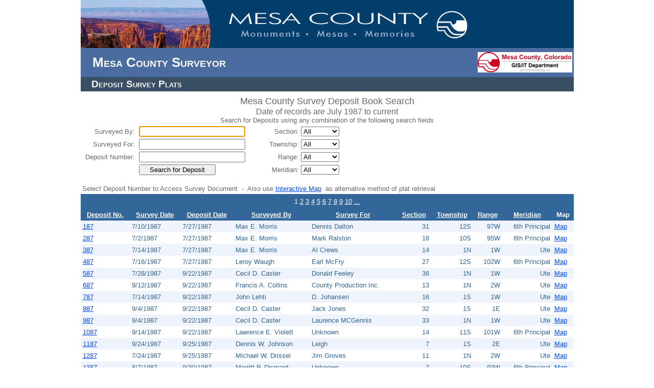

--- FILE ---
content_type: text/html; charset=utf-8
request_url: https://emap.mesacounty.us/Deposit_Book/
body_size: 49588
content:


<!DOCTYPE html PUBLIC "-//W3C//DTD XHTML 1.0 Transitional//EN" "http://www.w3.org/TR/xhtml1/DTD/xhtml1-transitional.dtd">

<html lang="es" xmlns="http://www.w3.org/1999/xhtml">
<head><title>
	Deposit Surveys
</title><link href="Styles/Site.css" rel="stylesheet" type="text/css" />


    		<script type="text/javascript">
    		    /* NOTE: THE FIRST 2 ARGUMENTS SHOULD ALWAYS REMAIN THE SAME - this.value, this */
    		    // the first argument in the function, accepts the "value" of the textbox to be masked
    		    // the second argument is the name of the textbox 
    		    //although the first 2 could have been done in 1 argument I did it in 2
    		    // to make it easier to understand

    		    //the third argument holds the locations of the separator,
    		    // each location should be separated by a comma - (going from lower numbers to higher)

    		    //the fourth holds the delimiter (or separator) character.

    		    /* nothing in the function should be edited,
    		    to change a delimiter or character location,
    		    change it in the calling script
    		    - the following code should be inserted into the field(s) to be masked - */

    		    /*replace 'location1,location2' with the locations where you want the delimiter
    		    replace the 'delimiter' with the separating character you would like */
    		    // javascript:return mask(this.value,this,'location1,location2','delimiter')
    		    //-there is no limit to the amount of delimiters you can have added


    		    function mask(str, textbox, loc, delim) {
    		        if (str.substr(0, 1) != 'R' && str.substr(0, 1) != 'r' && str.substr(0, 1) != 'M' && str.substr(0, 1) != 'm') {
    		            var locs = loc.split(',');
    		            for (var i = 0; i <= locs.length; i++) {
    		                for (var k = 0; k <= str.length; k++) {
    		                    if (k == locs[i]) {
    		                        if (str.substring(k, k + 1) != delim) {
    		                            if (event.keyCode != 8) { //backspace
    		                                str = str.substring(0, k) + delim + str.substring(k, str.length);
    		                            }
    		                        }
    		                    }
    		                }
    		            }
    		            str = str.replace("--", "-");
    		            textbox.value = str
    		        }
    		    }

</script>



<script type="text/javascript">

    var _gaq = _gaq || [];
    _gaq.push(['_setAccount', 'UA-10896287-26']);
    _gaq.push(['_trackPageview']);

    (function () {
        var ga = document.createElement('script'); ga.type = 'text/javascript'; ga.async = true;
        ga.src = ('https:' == document.location.protocol ? 'https://ssl' : 'http://www') + '.google-analytics.com/ga.js';
        var s = document.getElementsByTagName('script')[0]; s.parentNode.insertBefore(ga, s);
    })();

</script>
		
		<meta content="Microsoft Visual Studio .NET 7.1" name="GENERATOR" /><meta content="Visual Basic .NET 7.1" name="CODE_LANGUAGE" /><meta content="JavaScript" name="vs_defaultClientScript" /><meta content="http://schemas.microsoft.com/intellisense/ie5" name="vs_targetSchema" /><link href="StyleSheet.css" rel="stylesheet" type="text/css" />








    <style type="text/css">
        .style1
        {
            width: 100%;
        }
        .style3
        {
            
        }
        .style4
        {
            text-align: center;
        }
        .style5
        {
            font-size: x-large;
        }
        .style6
        {
            font-size:initial;
        }
        .style7
        {
            font-size: large;
        }
    </style>




</head>
<body background="../images/bg_cont2.jpg" ; topmargin="0">
<center>

		   <form method="post" action="./" onkeypress="javascript:return WebForm_FireDefaultButton(event, 'Button2')" id="form1" style="width: 965px; ">
<div class="aspNetHidden">
<input type="hidden" name="__LASTFOCUS" id="__LASTFOCUS" value="" />
<input type="hidden" name="__EVENTTARGET" id="__EVENTTARGET" value="" />
<input type="hidden" name="__EVENTARGUMENT" id="__EVENTARGUMENT" value="" />
<input type="hidden" name="__VIEWSTATE" id="__VIEWSTATE" value="/[base64]/[base64]/[base64]/[base64]/[base64]/[base64]/[base64]/[base64]/[base64]/[base64]/[base64]/[base64]/[base64]/afZbPGG72yf2mAmGvwW6wfkv" />
</div>

<script type="text/javascript">
//<![CDATA[
var theForm = document.forms['form1'];
if (!theForm) {
    theForm = document.form1;
}
function __doPostBack(eventTarget, eventArgument) {
    if (!theForm.onsubmit || (theForm.onsubmit() != false)) {
        theForm.__EVENTTARGET.value = eventTarget;
        theForm.__EVENTARGUMENT.value = eventArgument;
        theForm.submit();
    }
}
//]]>
</script>


<script src="/Deposit_Book/WebResource.axd?d=UV7YkGBkpzgyBTmfqd8v_m89YGstRt01QEihKbNV8zFEV0fkJDeZkb7-FtkbOqRn6J5UaH4eQPBcznnJC3wjmPZ_k7OxCQjerJq8cAbK3ic1&amp;t=638901325900000000" type="text/javascript"></script>


<script src="/Deposit_Book/ScriptResource.axd?d=vhfUUE4j-_YYSlnn1kMjPbkiEItb64boJDg5sH58ZTp5WsDubSTepMRudrlOFCYLW3FbEFFAiUCzoAmVLla-WOTYL5zuJwYF8G1kPibJ06-W3WWjWvhw9bhHSs_sDo5ASVDuqC7tzg7bW1apEZMDjw2&amp;t=7c776dc1" type="text/javascript"></script>
<script type="text/javascript">
//<![CDATA[
if (typeof(Sys) === 'undefined') throw new Error('ASP.NET Ajax client-side framework failed to load.');
//]]>
</script>

<script src="/Deposit_Book/ScriptResource.axd?d=T_jHFaimKHfTAJDzTdrpP0O0QIu9Bu9E21N04t586O6xc4u8UioqKywonmsAh15JZkAYtBQL6twyeDRFDtaXZRoABPHLwtP3yZVQar8E2i98zaqwJUb3VWNxP1NquBwUDCMN3QXy8DQAxQLa6K_t3g2&amp;t=7c776dc1" type="text/javascript"></script>
<script src="/Deposit_Book/WebResource.axd?d=CzX8ctWduN1S38mil094u4_qmc-6agZOBV13uuZN4oQE5lPlcqdtY7HZldEoqefWQiLKeuz54dSNa8FmGxnepYnfzxDlbkqDQsoW_1c4HHc1&amp;t=638901325900000000" type="text/javascript"></script>
<div class="aspNetHidden">

	<input type="hidden" name="__VIEWSTATEGENERATOR" id="__VIEWSTATEGENERATOR" value="F73F8455" />
	<input type="hidden" name="__PREVIOUSPAGE" id="__PREVIOUSPAGE" value="Y_ulXPux7zDvEpnXBBTKtDXsRigGPRHYf63V93NEdMIXnMRbN0LS9jenHRrQYtzLPLYfrpak0lWMynvdLyU7BetfQOCljIKCNtcLizZvtflur-qK4u_RAD9ngP3FPQdb0" />
	<input type="hidden" name="__EVENTVALIDATION" id="__EVENTVALIDATION" value="/wEdAIIBBruRf+k/3uCNGD8cjm6YEOmQAq8eUWZ5ZSknq1PiLiqEglarNudVjhJWF6dO4a2+yBharNrqUCQzT1rkg+7tyxfef/mCs5ibMGfG77DiDZIPAeQqj6t51+xjlOFY9M8ODJDh7ZZZufjNj+rON7xLklKH6dZFzhzA9hKpvhcWcHahl6isCCtiGm9R3HoPbnIRuNvqBvC7dLoYYbIJzRfp5NfOq9NN5qDY4A7gG1B/cOjqM1MtynaJ7v7FJlcUX4WLQ2N+eTnx1iUPkld3S8vWJiNjBmhIT2aD0PwRu+v0Y+NPEaDspIYd56MfUJUbuwzVkzq1KGokPuDlFOf/RdscGE66U9gr6w3VL1cpGjYxAm+zI7Hr9zoGz1fuAYK3QI/8IDTBloZxOjN+QyWYKZvXjwcoTYFkFREKop+vpTMZnENl9YXT/1ZOfl3wG0rMDmuSmlrB9dRM2Ly4xfsf4jhNCn7/nssblqF9BHwsfxTzc9B35aYIEOv/k9AeoY58wkfjJZl94LM9zpwXTaIBQ3fAsUgXO5TpBiHy3ALTw87eYJUVLL1WfDTjz7TBLDbDV7zRzwfhcweelp+SWn0/NE1hY8exV10R9dd2Bb4QmcIkAKc/S8uBvpUg5UXDSHcZmEJzEJr57ap2jopOyXY+FMt9KNJJQlWgaWSaJt9jypLVdQeSmsX0j+orxBjF3x3zsTlYuEyhG52NsHS9QaYbpHpycYvd3O93MSFoUg9L/ZmbE7jZ2DiGcoDkFFhvfvKm6Y83Ibjuo2Gx5SaIP/9f+RNsJYG75EWkqUQXy0kX/Xyje5+mrpkjcWlknFGQamPu2EpzRw1GMfYbj6L5dbZ736h/usiO2UxElPq4ukJHiqloQCvWXN7qREXHVSESoJgYztGkHlhFzyOqIsjBXDBrdu/[base64]/BMGpsGuPcCYGvtdTpywsS8gR1wW/r6z3nTKh/990qsIQ5i05y+Ar71nUC8ipthgzi5/BWUkGtrjdk4MZkHDkeVyuFcrlzBqTIcYN4yO4Yo7lqTggH0F4oY9QJPzLYfvFY3PRJXbrdMTgSbc6DnPamv5KItd/ZnBLd2JS53F9Qfaq11FyOD+uySgmA6Q1MlUegFAVk0qkphTCCMRzoB3UxOgb1S42WyYX8m7Z95tyIMGb1VPfzyb8r5rxESuVkGPdcahFdtM9012KYMjsyF31xn8lMsSJ/wD66C+1x25xAJNBAD3qEWDO7Up2oPX8SruaUl6JzNyWeQviOJjB2Qr71KEqm9wUAUdAGNXM36660g0SKSkWyVkyg2xAuQb7dGOUbZQubfkRyXbdaw0gAdhJta40NYLLjCHtfE1YKUF7/wW6MRlCND+YvIwyVw2q7oGSIAIxuCdGba7Hz5o1fK1Bo2RezNJqzyUZKWwKk5nnhL6spt8Xygo1ygIRSJCGakadDVE1qyp7j9XGe68CDclah2JERDk0IJjANlrPKBclaK+JMlis0+D9clVWEyfpDlfQLUU7v3MnLFgFWVr49hZnhWXt9PP/8pA8yuw519tiTAP1ICT2p/CReP+vusj8hYBd98evnhyrXJIT31MSO7Fn3dfnEQsIkj7d1sgZHo3NFnxe/u4SPfDs5gBrl1yXSxiNuk2M92SUDvOaYLoNrziNZdGdj2yIRmA7Omga7lzCuo//PLjshB3uMLZJrvp3/ZmPWS/o3Mvft9oXz5X4otRaZClNS04lbcebtko1o6ueZkbhyPFtz8EOEtLwD8Hlcw2iU7lkCikxMr2ABcYaxtwvqMN6FRswENLYHTYDNj5RxNB0BVPFvrQSPVgH0HrYd5Fstu1e8dur9phOutYZkYDCGVvt2IKW0uWINKgR9mSipQl3/3uMRu1ZCwfeygEfBxAJzG2zqYY37NsUrxpYtIIrXwmkskZxmxlFNPMz6e/o6gWqSi5eo15dMUqV1EGPa6yVlK5rne+1+QDuNVP1jLJHiqNfRsonZfptdXU+Ms5wrHJKJUjdrsjColeCY2SJ0DAYOaUNfsmYOgQ3VqoBknCrIgunWvNYptCECUGg7/9iaa/9j/TKY/uhihsRIBpAnCeBpmoAT1J7vFk/lSPW0eVPbW6XQJ+DccWuRIVMZVWmF9ehmY27+bG20pBDFvaT16N0nmWyaGzl4fRRTeotJyae6H77KOkKyFjkSq4cJVK0kg5trEdOeWmoIEH7+lK95x92C/[base64]/tTbNsyg8sx2iXe82e4MpYdjxcx3++v1MWbm/ZWuQo95CIPT1v6ASj/l0/l+gex5k8itO7G9fSTstjqJzTl6cFnxyfZUC" />
</div>
		
		 <div style="position:relative; padding-left:0px;">
                <img id="ctl00_PageTop_ImageMap1" src="https://emap.mesacounty.us/assessor_lookup/Images/TopGraphic.jpg" 
                    alt="Top Image" usemap="#ImageMapctl00_PageTop_ImageMap1" style="border-width:0px;" />

                    <map name="ImageMapctl00_PageTop_ImageMap1" id="ImageMapctl00_PageTop_ImageMap1">
	                    <area shape="rect" coords="280,10,775,70" href="https://www.mesacounty.us" title="Mesa County Home" 
	                    alt="Mesa County GIS Home" />
                    </map>
            </div>
          
		
            <div class="header">
                <div class="title">
                    
                        <table style="width:100%;">
                                <tr>
                                <td width="765">
                                    <h1 align="left">Mesa County Surveyor</h1>
                                </td>
                                    <td align="center" width="200">
                                            <input type="image" name="ImageButton1" id="ImageButton1" title="Click for Mesa County GIS Page" src="images/MC%20GIS%20LOGO%202012%20-%20small.png" align="right" onclick="javascript:WebForm_DoPostBackWithOptions(new WebForm_PostBackOptions(&quot;ImageButton1&quot;, &quot;&quot;, false, &quot;&quot;, &quot;http://gis.mesacounty.us&quot;, false, false))" style="height:40px;" />

                                    </td>
                                </tr>
                        </table>
                </div>
                
                <div class="clear hideSkiplink" style="text-align:left">
                        <table style="width:100%;">
                            <tr>
                                <td>
                                    <h2>Deposit Survey Plats</h2>
                                </td>
                               
                            </tr>
                        </table>
                 </div>
            </div>
           
            <table class="style1" style="width: 965px; background-color: #FFFFFF;">
                <tr>
                    <td align="right" colspan="4" class="style4">
                        <span class="style7">Mesa County Survey 
                        Deposit Book Search</span><strong style="text-align: center"><span class="style5"><br />
                        </span></strong><span style="text-align: center"><span class="style6" 
                            style="text-align: center">Date of records are July 1987 to current</span></span><strong 
                            style="text-align: center"><br />
                        </strong><span style="text-align: center">Search for Deposits using any combination of the following search fields</span><br />
                    </td>
                </tr>

                <tr>
                    <td align="right" style="text-align: right" width="110" class="style3">
        Surveyed By:&nbsp;</td>
                    <td align="left" width="210" class="style3">
        <input name="tbx_Surveyor" type="text" id="tbx_Surveyor" title="Surveyed By" style="width:200px;" />
                    </td>
                    <td id="section-dropdown" align="right" width="100" style="text-align: right" class="style3">
                        Section: </td>
                    <td align="left" class="style3" width="545">
                        <select name="dpd_Section" onchange="javascript:setTimeout(&#39;__doPostBack(\&#39;dpd_Section\&#39;,\&#39;\&#39;)&#39;, 0)" id="dpd_Section" aria-labelledby="section-dropdown" style="width:75px;">
	<option selected="selected" value="%">All</option>
	<option value="1">1</option>
	<option value="2">2</option>
	<option value="3">3</option>
	<option value="4">4</option>
	<option value="5">5</option>
	<option value="6">6</option>
	<option value="7">7</option>
	<option value="8">8</option>
	<option value="9">9</option>
	<option value="10">10</option>
	<option value="11">11</option>
	<option value="12">12</option>
	<option value="13">13</option>
	<option value="14">14</option>
	<option value="15">15</option>
	<option value="16">16</option>
	<option value="17">17</option>
	<option value="18">18</option>
	<option value="19">19</option>
	<option value="20">20</option>
	<option value="21">21</option>
	<option value="22">22</option>
	<option value="23">23</option>
	<option value="24">24</option>
	<option value="25">25</option>
	<option value="26">26</option>
	<option value="27">27</option>
	<option value="28">28</option>
	<option value="29">29</option>
	<option value="30">30</option>
	<option value="31">31</option>
	<option value="32">32</option>
	<option value="33">33</option>
	<option value="34">34</option>
	<option value="35">35</option>
	<option value="36">36</option>
	<option value="3612">3612</option>

</select>
                    </td>
                </tr>
                <tr>
                    <td align="right" class="style3" style="text-align: right" width="110">
                        Surveyed For:&nbsp; </td>
                    <td align="left" class="style3" width="210">

        <input name="tbx_Surveyfor" type="text" id="tbx_Surveyfor" title="Surveyed For" style="width:200px;" />
                    </td>
                    <td id="township-dropdown" align="right" class="style3" width="100" style="text-align: right">
                        Township: </td>
                    <td align="left" class="style3" width="545">

                        <select name="dpd_Twnshp" onchange="javascript:setTimeout(&#39;__doPostBack(\&#39;dpd_Twnshp\&#39;,\&#39;\&#39;)&#39;, 0)" id="dpd_Twnshp" aria-labelledby="township-dropdown" style="width:75px;">
	<option selected="selected" value="%">All</option>
	<option value="1">1</option>
	<option value="10S">10S</option>
	<option value="11 S">11 S</option>
	<option value="11N">11N</option>
	<option value="11S">11S</option>
	<option value="12S">12S</option>
	<option value="13S">13S</option>
	<option value="14S">14S</option>
	<option value="15S">15S</option>
	<option value="1A">1A</option>
	<option value="1N">1N</option>
	<option value="1S">1S</option>
	<option value="1SD">1SD</option>
	<option value="2N">2N</option>
	<option value="2S">2S</option>
	<option value="3S">3S</option>
	<option value="49N">49N</option>
	<option value="4S">4S</option>
	<option value="50N">50N</option>
	<option value="51N">51N</option>
	<option value="6S">6S</option>
	<option value="7S">7S</option>
	<option value="8S">8S</option>
	<option value="9S">9S</option>

</select>
                    </td>
                </tr>
                <tr>
                    <td align="right" style="text-align: right" width="110" class="style3">
        Deposit Number:&nbsp;</td>
                    <td align="left" width="210" class="style3">
        <input name="tbx_depositNo" type="text" id="tbx_depositNo" title="Deposit Number" style="width:200px;" />
                    </td>
                    <td id="range-dropdown" align="right" width="100" class="style3" style="text-align: right">
                        Range: </td>
                    <td align="left" class="style3" width="545">
                        <select name="dpd_Range" onchange="javascript:setTimeout(&#39;__doPostBack(\&#39;dpd_Range\&#39;,\&#39;\&#39;)&#39;, 0)" id="dpd_Range" aria-labelledby="range-dropdown" style="width:75px;">
	<option selected="selected" value="%">All</option>
	<option value="100W">100W</option>
	<option value="101 W">101 W</option>
	<option value="101W">101W</option>
	<option value="102W">102W</option>
	<option value="103W">103W</option>
	<option value="104W">104W</option>
	<option value="14W">14W</option>
	<option value="15W">15W</option>
	<option value="16W">16W</option>
	<option value="17W">17W</option>
	<option value="18W">18W</option>
	<option value="19W">19W</option>
	<option value="1E">1E</option>
	<option value="1N">1N</option>
	<option value="1S">1S</option>
	<option value="1W">1W</option>
	<option value="20W">20W</option>
	<option value="2E">2E</option>
	<option value="2S">2S</option>
	<option value="2W">2W</option>
	<option value="3E">3E</option>
	<option value="3N">3N</option>
	<option value="3W">3W</option>
	<option value="89W">89W</option>
	<option value="91W">91W</option>
	<option value="92W">92W</option>
	<option value="93W">93W</option>
	<option value="94W">94W</option>
	<option value="95W">95W</option>
	<option value="96W">96W</option>
	<option value="97W">97W</option>
	<option value="98W">98W</option>
	<option value="99W">99W</option>

</select>
                    </td>
                </tr>
                <tr>
                    <td align="right" style="text-align: right" width="110">
                        &nbsp;</td>
                    <td align="left" width="210">
        <input type="submit" name="Button2" value="Search for Deposit" id="Button2" style="width:150px;" />
                    </td>
                    <td id="meridian-dropdown" align="right" width="100" style="text-align: right">
                        Meridian: </td>
                    <td align="left" width="545">
        <select name="dpd_Meridian" onchange="javascript:setTimeout(&#39;__doPostBack(\&#39;dpd_Meridian\&#39;,\&#39;\&#39;)&#39;, 0)" id="dpd_Meridian" aria-labelledby="meridian-dropdown" style="width:75px;">
	<option selected="selected" value="%">All</option>
	<option value="6th Principal">6th Principal</option>
	<option value="New Mexico Principal">New Mexico Principal</option>
	<option value="Ute">Ute</option>

</select>
                    </td>
                </tr>
                <tr>
                    <td colspan="4">
                        <br />
                        Select Deposit Number to Access Survey Document&nbsp; -&nbsp; Also use 
                        <a id="HyperLink1" href="https://emap.mesacounty.us/viewer/?showlayers=Deposit%20Surveys&amp;hidelayers=Subdivision%20Plats" target="_blank">Interactive Map</a>
&nbsp;as alternative method of plat retrieval</td>
                </tr>
                </table>
       
         
        
        <div>
	<table cellspacing="0" cellpadding="4" id="GridView1" style="color:#336699;width:965px;border-collapse:collapse;">
		<tr align="center" style="color:White;background-color:#336699;">
			<td colspan="10"><table>
				<tr>
					<td><span>1</span></td><td><a href="javascript:__doPostBack(&#39;GridView1&#39;,&#39;Page$2&#39;)" style="color:White;">2</a></td><td><a href="javascript:__doPostBack(&#39;GridView1&#39;,&#39;Page$3&#39;)" style="color:White;">3</a></td><td><a href="javascript:__doPostBack(&#39;GridView1&#39;,&#39;Page$4&#39;)" style="color:White;">4</a></td><td><a href="javascript:__doPostBack(&#39;GridView1&#39;,&#39;Page$5&#39;)" style="color:White;">5</a></td><td><a href="javascript:__doPostBack(&#39;GridView1&#39;,&#39;Page$6&#39;)" style="color:White;">6</a></td><td><a href="javascript:__doPostBack(&#39;GridView1&#39;,&#39;Page$7&#39;)" style="color:White;">7</a></td><td><a href="javascript:__doPostBack(&#39;GridView1&#39;,&#39;Page$8&#39;)" style="color:White;">8</a></td><td><a href="javascript:__doPostBack(&#39;GridView1&#39;,&#39;Page$9&#39;)" style="color:White;">9</a></td><td><a href="javascript:__doPostBack(&#39;GridView1&#39;,&#39;Page$10&#39;)" style="color:White;">10</a></td><td><a href="javascript:__doPostBack(&#39;GridView1&#39;,&#39;Page$11&#39;)" style="color:White;">...</a></td>
				</tr>
			</table></td>
		</tr><tr style="color:White;background-color:#336699;font-weight:bold;">
			<th scope="col"><a href="javascript:__doPostBack(&#39;GridView1&#39;,&#39;Sort$Reception&#39;)" style="color:White;">Deposit No.</a></th><th scope="col"><a href="javascript:__doPostBack(&#39;GridView1&#39;,&#39;Sort$Date_of_survey&#39;)" style="color:White;">Survey Date</a></th><th scope="col"><a href="javascript:__doPostBack(&#39;GridView1&#39;,&#39;Sort$Date_of_deposit&#39;)" style="color:White;">Deposit Date</a></th><th scope="col"><a href="javascript:__doPostBack(&#39;GridView1&#39;,&#39;Sort$Surveyor&#39;)" style="color:White;">Surveyed By</a></th><th scope="col"><a href="javascript:__doPostBack(&#39;GridView1&#39;,&#39;Sort$Survey_for&#39;)" style="color:White;">Survey For</a></th><th scope="col"><a href="javascript:__doPostBack(&#39;GridView1&#39;,&#39;Sort$Section&#39;)" style="color:White;">Section</a></th><th scope="col"><a href="javascript:__doPostBack(&#39;GridView1&#39;,&#39;Sort$Township&#39;)" style="color:White;">Township</a></th><th scope="col"><a href="javascript:__doPostBack(&#39;GridView1&#39;,&#39;Sort$Range&#39;)" style="color:White;">Range</a></th><th scope="col"><a href="javascript:__doPostBack(&#39;GridView1&#39;,&#39;Sort$Meridian&#39;)" style="color:White;">Meridian</a></th><th scope="col">Map</th>
		</tr><tr style="background-color:#EFF3FB;">
			<td><a href="https://onbaseep22.mesacounty.us/AppNet/docpop/docpop.aspx?KT278_0_0_0=187&amp;clienttype=html&amp;doctypeid=370" target="_blank">187</a></td><td>7/10/1987</td><td>7/27/1987</td><td align="left">Max E. Morris</td><td align="left">Dennis Dalton</td><td align="right">31</td><td align="right">12S</td><td align="right">97W</td><td align="right">6th Principal</td><td><a href="https://emap.mesacounty.us/viewer/?find=187&amp;showlayers=Deposit%20Surveys&amp;hidelayers=Subdivision%20Plats" target="_blank">Map</a></td>
		</tr><tr style="background-color:White;">
			<td><a href="https://onbaseep22.mesacounty.us/AppNet/docpop/docpop.aspx?KT278_0_0_0=287&amp;clienttype=html&amp;doctypeid=370" target="_blank">287</a></td><td>7/2/1987</td><td>7/27/1987</td><td align="left">Max E. Morris</td><td align="left">Mark Ralston</td><td align="right">18</td><td align="right">10S</td><td align="right">95W</td><td align="right">6th Principal</td><td><a href="https://emap.mesacounty.us/viewer/?find=287&amp;showlayers=Deposit%20Surveys&amp;hidelayers=Subdivision%20Plats" target="_blank">Map</a></td>
		</tr><tr style="background-color:#EFF3FB;">
			<td><a href="https://onbaseep22.mesacounty.us/AppNet/docpop/docpop.aspx?KT278_0_0_0=387&amp;clienttype=html&amp;doctypeid=370" target="_blank">387</a></td><td>7/14/1987</td><td>7/27/1987</td><td align="left">Max E. Morris</td><td align="left">Al Crews</td><td align="right">14</td><td align="right">1N</td><td align="right">1W</td><td align="right">Ute</td><td><a href="https://emap.mesacounty.us/viewer/?find=387&amp;showlayers=Deposit%20Surveys&amp;hidelayers=Subdivision%20Plats" target="_blank">Map</a></td>
		</tr><tr style="background-color:White;">
			<td><a href="https://onbaseep22.mesacounty.us/AppNet/docpop/docpop.aspx?KT278_0_0_0=487&amp;clienttype=html&amp;doctypeid=370" target="_blank">487</a></td><td>7/16/1987</td><td>7/27/1987</td><td align="left">Leroy Waugh</td><td align="left">Earl McFry</td><td align="right">27</td><td align="right">12S</td><td align="right">102W</td><td align="right">6th Principal</td><td><a href="https://emap.mesacounty.us/viewer/?find=487&amp;showlayers=Deposit%20Surveys&amp;hidelayers=Subdivision%20Plats" target="_blank">Map</a></td>
		</tr><tr style="background-color:#EFF3FB;">
			<td><a href="https://onbaseep22.mesacounty.us/AppNet/docpop/docpop.aspx?KT278_0_0_0=587&amp;clienttype=html&amp;doctypeid=370" target="_blank">587</a></td><td>7/28/1987</td><td>9/22/1987</td><td align="left">Cecil D. Caster</td><td align="left">Donald Feeley</td><td align="right">36</td><td align="right">1N</td><td align="right">1W</td><td align="right">Ute</td><td><a href="https://emap.mesacounty.us/viewer/?find=587&amp;showlayers=Deposit%20Surveys&amp;hidelayers=Subdivision%20Plats" target="_blank">Map</a></td>
		</tr><tr style="background-color:White;">
			<td><a href="https://onbaseep22.mesacounty.us/AppNet/docpop/docpop.aspx?KT278_0_0_0=687&amp;clienttype=html&amp;doctypeid=370" target="_blank">687</a></td><td>9/12/1987</td><td>9/22/1987</td><td align="left">Francis A. Collins</td><td align="left">County Production Inc.</td><td align="right">13</td><td align="right">1N</td><td align="right">2W</td><td align="right">Ute</td><td><a href="https://emap.mesacounty.us/viewer/?find=687&amp;showlayers=Deposit%20Surveys&amp;hidelayers=Subdivision%20Plats" target="_blank">Map</a></td>
		</tr><tr style="background-color:#EFF3FB;">
			<td><a href="https://onbaseep22.mesacounty.us/AppNet/docpop/docpop.aspx?KT278_0_0_0=787&amp;clienttype=html&amp;doctypeid=370" target="_blank">787</a></td><td>7/14/1987</td><td>9/22/1987</td><td align="left">John Lehti</td><td align="left">D. Johansen</td><td align="right">16</td><td align="right">1S</td><td align="right">1W</td><td align="right">Ute</td><td><a href="https://emap.mesacounty.us/viewer/?find=787&amp;showlayers=Deposit%20Surveys&amp;hidelayers=Subdivision%20Plats" target="_blank">Map</a></td>
		</tr><tr style="background-color:White;">
			<td><a href="https://onbaseep22.mesacounty.us/AppNet/docpop/docpop.aspx?KT278_0_0_0=887&amp;clienttype=html&amp;doctypeid=370" target="_blank">887</a></td><td>9/4/1987</td><td>9/22/1987</td><td align="left">Cecil D. Caster</td><td align="left">Jack Jones</td><td align="right">32</td><td align="right">1S</td><td align="right">1E</td><td align="right">Ute</td><td><a href="https://emap.mesacounty.us/viewer/?find=887&amp;showlayers=Deposit%20Surveys&amp;hidelayers=Subdivision%20Plats" target="_blank">Map</a></td>
		</tr><tr style="background-color:#EFF3FB;">
			<td><a href="https://onbaseep22.mesacounty.us/AppNet/docpop/docpop.aspx?KT278_0_0_0=987&amp;clienttype=html&amp;doctypeid=370" target="_blank">987</a></td><td>9/4/1987</td><td>9/22/1987</td><td align="left">Cecil D. Caster</td><td align="left">Laurence MCGennis</td><td align="right">33</td><td align="right">1N</td><td align="right">1W</td><td align="right">Ute</td><td><a href="https://emap.mesacounty.us/viewer/?find=987&amp;showlayers=Deposit%20Surveys&amp;hidelayers=Subdivision%20Plats" target="_blank">Map</a></td>
		</tr><tr style="background-color:White;">
			<td><a href="https://onbaseep22.mesacounty.us/AppNet/docpop/docpop.aspx?KT278_0_0_0=1087&amp;clienttype=html&amp;doctypeid=370" target="_blank">1087</a></td><td>9/14/1987</td><td>9/22/1987</td><td align="left">Lawrence E. Violett</td><td align="left">Unknown</td><td align="right">14</td><td align="right">11S</td><td align="right">101W</td><td align="right">6th Principal</td><td><a href="https://emap.mesacounty.us/viewer/?find=1087&amp;showlayers=Deposit%20Surveys&amp;hidelayers=Subdivision%20Plats" target="_blank">Map</a></td>
		</tr><tr style="background-color:#EFF3FB;">
			<td><a href="https://onbaseep22.mesacounty.us/AppNet/docpop/docpop.aspx?KT278_0_0_0=1187&amp;clienttype=html&amp;doctypeid=370" target="_blank">1187</a></td><td>9/24/1987</td><td>9/25/1987</td><td align="left">Dennis W. Johnson</td><td align="left">Leigh</td><td align="right">7</td><td align="right">1S</td><td align="right">2E</td><td align="right">Ute</td><td><a href="https://emap.mesacounty.us/viewer/?find=1187&amp;showlayers=Deposit%20Surveys&amp;hidelayers=Subdivision%20Plats" target="_blank">Map</a></td>
		</tr><tr style="background-color:White;">
			<td><a href="https://onbaseep22.mesacounty.us/AppNet/docpop/docpop.aspx?KT278_0_0_0=1287&amp;clienttype=html&amp;doctypeid=370" target="_blank">1287</a></td><td>7/24/1987</td><td>9/25/1987</td><td align="left">Michael W. Drissel</td><td align="left">Jim Groves</td><td align="right">11</td><td align="right">1N</td><td align="right">2W</td><td align="right">Ute</td><td><a href="https://emap.mesacounty.us/viewer/?find=1287&amp;showlayers=Deposit%20Surveys&amp;hidelayers=Subdivision%20Plats" target="_blank">Map</a></td>
		</tr><tr style="background-color:#EFF3FB;">
			<td><a href="https://onbaseep22.mesacounty.us/AppNet/docpop/docpop.aspx?KT278_0_0_0=1387&amp;clienttype=html&amp;doctypeid=370" target="_blank">1387</a></td><td>8/7/1987</td><td>9/30/1987</td><td align="left">Merritt P. Dismant</td><td align="left">Unknown</td><td align="right">7</td><td align="right">10S</td><td align="right">93W</td><td align="right">6th Principal</td><td><a href="https://emap.mesacounty.us/viewer/?find=1387&amp;showlayers=Deposit%20Surveys&amp;hidelayers=Subdivision%20Plats" target="_blank">Map</a></td>
		</tr><tr style="background-color:White;">
			<td><a href="https://onbaseep22.mesacounty.us/AppNet/docpop/docpop.aspx?KT278_0_0_0=1487&amp;clienttype=html&amp;doctypeid=370" target="_blank">1487</a></td><td>9/30/1987</td><td>10/8/1987</td><td align="left">Harold R. Cope</td><td align="left">John Kirk</td><td align="right">30</td><td align="right">1S</td><td align="right">2E</td><td align="right">Ute</td><td><a href="https://emap.mesacounty.us/viewer/?find=1487&amp;showlayers=Deposit%20Surveys&amp;hidelayers=Subdivision%20Plats" target="_blank">Map</a></td>
		</tr><tr style="background-color:#EFF3FB;">
			<td><a href="https://onbaseep22.mesacounty.us/AppNet/docpop/docpop.aspx?KT278_0_0_0=1587&amp;clienttype=html&amp;doctypeid=370" target="_blank">1587</a></td><td>9/24/1987</td><td>11/10/1987</td><td align="left">Francis A. Collins</td><td align="left">Jack Luster</td><td align="right">25</td><td align="right">1S</td><td align="right">1W</td><td align="right">Ute</td><td><a href="https://emap.mesacounty.us/viewer/?find=1587&amp;showlayers=Deposit%20Surveys&amp;hidelayers=Subdivision%20Plats" target="_blank">Map</a></td>
		</tr><tr style="background-color:White;">
			<td><a href="https://onbaseep22.mesacounty.us/AppNet/docpop/docpop.aspx?KT278_0_0_0=1687&amp;clienttype=html&amp;doctypeid=370" target="_blank">1687</a></td><td>10/13/1987</td><td>11/10/1987</td><td align="left">Richard A. Mason</td><td align="left">Tom Georke</td><td align="right">36</td><td align="right">2N</td><td align="right">2W</td><td align="right">Ute</td><td><a href="https://emap.mesacounty.us/viewer/?find=1687&amp;showlayers=Deposit%20Surveys&amp;hidelayers=Subdivision%20Plats" target="_blank">Map</a></td>
		</tr><tr style="background-color:#EFF3FB;">
			<td><a href="https://onbaseep22.mesacounty.us/AppNet/docpop/docpop.aspx?KT278_0_0_0=1787&amp;clienttype=html&amp;doctypeid=370" target="_blank">1787</a></td><td>8/19/1987</td><td>11/10/1987</td><td align="left">Steven L. Hagedorn</td><td align="left">M.C.Sheriff&#39;s Office</td><td align="right">14</td><td align="right">1S</td><td align="right">1W</td><td align="right">Ute</td><td><a href="https://emap.mesacounty.us/viewer/?find=1787&amp;showlayers=Deposit%20Surveys&amp;hidelayers=Subdivision%20Plats" target="_blank">Map</a></td>
		</tr><tr style="background-color:White;">
			<td><a href="https://onbaseep22.mesacounty.us/AppNet/docpop/docpop.aspx?KT278_0_0_0=1887&amp;clienttype=html&amp;doctypeid=370" target="_blank">1887</a></td><td>9/11/1987</td><td>11/10/1987</td><td align="left">Michael W. Drissel</td><td align="left">Western Gas</td><td align="right">13</td><td align="right">1N</td><td align="right">3W</td><td align="right">Ute</td><td><a href="https://emap.mesacounty.us/viewer/?find=1887&amp;showlayers=Deposit%20Surveys&amp;hidelayers=Subdivision%20Plats" target="_blank">Map</a></td>
		</tr><tr style="background-color:#EFF3FB;">
			<td><a href="https://onbaseep22.mesacounty.us/AppNet/docpop/docpop.aspx?KT278_0_0_0=1987&amp;clienttype=html&amp;doctypeid=370" target="_blank">1987</a></td><td>10/5/1987</td><td>11/10/1987</td><td align="left">Udell S. Williams</td><td align="left">Unknown</td><td align="right">6</td><td align="right">1S</td><td align="right">1W</td><td align="right">Ute</td><td><a href="https://emap.mesacounty.us/viewer/?find=1987&amp;showlayers=Deposit%20Surveys&amp;hidelayers=Subdivision%20Plats" target="_blank">Map</a></td>
		</tr><tr style="background-color:White;">
			<td><a href="https://onbaseep22.mesacounty.us/AppNet/docpop/docpop.aspx?KT278_0_0_0=2087&amp;clienttype=html&amp;doctypeid=370" target="_blank">2087</a></td><td>10/12/1987</td><td>11/10/1987</td><td align="left">William O. Roy</td><td align="left">Unknown</td><td align="right">34</td><td align="right">1N</td><td align="right">1W</td><td align="right">Ute</td><td><a href="https://emap.mesacounty.us/viewer/?find=2087&amp;showlayers=Deposit%20Surveys&amp;hidelayers=Subdivision%20Plats" target="_blank">Map</a></td>
		</tr><tr align="center" style="color:White;background-color:#336699;">
			<td colspan="10"><table>
				<tr>
					<td><span>1</span></td><td><a href="javascript:__doPostBack(&#39;GridView1&#39;,&#39;Page$2&#39;)" style="color:White;">2</a></td><td><a href="javascript:__doPostBack(&#39;GridView1&#39;,&#39;Page$3&#39;)" style="color:White;">3</a></td><td><a href="javascript:__doPostBack(&#39;GridView1&#39;,&#39;Page$4&#39;)" style="color:White;">4</a></td><td><a href="javascript:__doPostBack(&#39;GridView1&#39;,&#39;Page$5&#39;)" style="color:White;">5</a></td><td><a href="javascript:__doPostBack(&#39;GridView1&#39;,&#39;Page$6&#39;)" style="color:White;">6</a></td><td><a href="javascript:__doPostBack(&#39;GridView1&#39;,&#39;Page$7&#39;)" style="color:White;">7</a></td><td><a href="javascript:__doPostBack(&#39;GridView1&#39;,&#39;Page$8&#39;)" style="color:White;">8</a></td><td><a href="javascript:__doPostBack(&#39;GridView1&#39;,&#39;Page$9&#39;)" style="color:White;">9</a></td><td><a href="javascript:__doPostBack(&#39;GridView1&#39;,&#39;Page$10&#39;)" style="color:White;">10</a></td><td><a href="javascript:__doPostBack(&#39;GridView1&#39;,&#39;Page$11&#39;)" style="color:White;">...</a></td>
				</tr>
			</table></td>
		</tr>
	</table>
</div>
        <br />
        
    
            
            
    
            
    
            
    
            <script type="text/javascript">
//<![CDATA[
Sys.WebForms.PageRequestManager._initialize('ScriptManager1', 'form1', [], [], [], 90, '');
//]]>
</script>



    <script type="text/javascript">
        var gaJsHost = (("https:" == document.location.protocol) ? "https://ssl." : "http://www.");
        document.write(unescape("%3Cscript src='" + gaJsHost + "google-analytics.com/ga.js' type='text/javascript'%3E%3C/script%3E"));
                </script>
                <script type="text/javascript">
                    try {
                        var pageTracker = _gat._getTracker("UA-10896287-2");
                        pageTracker._trackPageview();
                    } catch (err) { }
            </script>


    

<script type="text/javascript">
//<![CDATA[
WebForm_AutoFocus('tbx_Surveyor');//]]>
</script>
</form>
    </center>
    <footer style="font-size:16px; margin-top:2em; margin-bottom:1em;height: 1.5em;display: flex;justify-content: center;align-items: flex-end; color:black;"><span style="width:745px">For accessibility assistance with any part of this website, including but not limited to any documents on this website, please visit the&nbsp;<a href="https://www.mesacounty.us/adacompliance" target="_blank" style="color: #0000ff; font-family: Inter, Arial; font-variant: normal; font-weight: 700; text-decoration: underline;">Mesa County ADA Compliance web page</a>&nbsp;for contact information.</span></footer>
</body>
</html>


--- FILE ---
content_type: text/css
request_url: https://emap.mesacounty.us/Deposit_Book/StyleSheet.css
body_size: -53
content:
body {
}
.TitleBar
{
	background-image: url('../image/blue-gradient-24x1.GIF');
}
